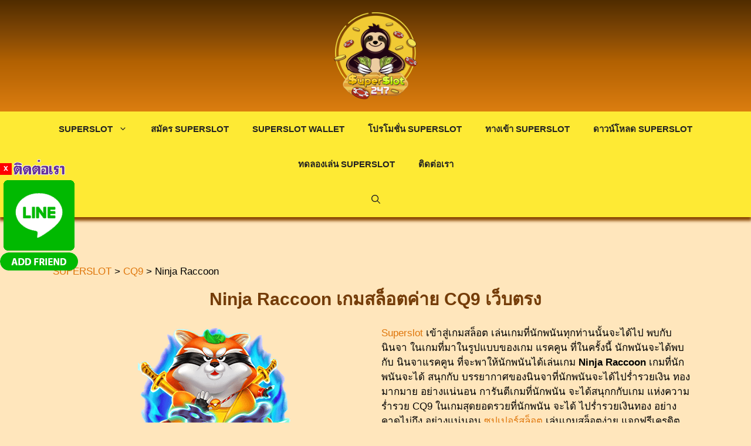

--- FILE ---
content_type: text/css
request_url: https://superslot247.com/wp-content/cache/autoptimize/css/autoptimize_single_f3175c8df3178f3e4262ea7793d7593e.css
body_size: -5
content:
.elementor-33932 .elementor-element.elementor-element-a7982ac{text-align:center}.elementor-33932 .elementor-element.elementor-element-a7982ac .elementor-heading-title{font-family:"Roboto",Sans-serif;font-size:30px;font-weight:600}.elementor-33932 .elementor-element.elementor-element-aed4483{color:#000;font-family:"Roboto",Sans-serif;font-weight:400}.elementor-33932 .elementor-element.elementor-element-2181e7b .elementor-button .elementor-align-icon-right{margin-left:0}.elementor-33932 .elementor-element.elementor-element-2181e7b .elementor-button .elementor-align-icon-left{margin-right:0}.elementor-33932 .elementor-element.elementor-element-2181e7b .elementor-button{background-color:#d84c0a}.elementor-33932 .elementor-element.elementor-element-2181e7b>.elementor-widget-container{margin:0;padding:0}.elementor-33932 .elementor-element.elementor-element-2181e7b{width:100%;max-width:100%;align-self:center}.elementor-33932 .elementor-element.elementor-element-8f2ff34{text-align:center}.elementor-33932 .elementor-element.elementor-element-8f2ff34 .elementor-heading-title{font-family:"Roboto",Sans-serif;font-size:30px;font-weight:600}.elementor-33932 .elementor-element.elementor-element-4935254{color:#000;font-family:"Roboto",Sans-serif;font-weight:400}.elementor-33932 .elementor-element.elementor-element-c639a5d{text-align:center}.elementor-33932 .elementor-element.elementor-element-c639a5d .elementor-heading-title{font-family:"Roboto",Sans-serif;font-size:30px;font-weight:600}.elementor-33932 .elementor-element.elementor-element-01d4ffe{color:#000;font-family:"Roboto",Sans-serif;font-weight:400}.elementor-33932 .elementor-element.elementor-element-27a3b9e{color:#000;font-family:"Roboto",Sans-serif;font-weight:400}.elementor-33932 .elementor-element.elementor-element-f1952e7{color:#000;font-family:"Roboto",Sans-serif;font-weight:400}.elementor-33932 .elementor-element.elementor-element-e4e84ff{color:#000;font-family:"Roboto",Sans-serif;font-weight:400}.elementor-33932 .elementor-element.elementor-element-0ca8e96{text-align:center}.elementor-33932 .elementor-element.elementor-element-0ca8e96 .elementor-heading-title{font-family:"Roboto",Sans-serif;font-size:30px;font-weight:600}.elementor-33932 .elementor-element.elementor-element-fe573e0{color:#000;font-family:"Roboto",Sans-serif;font-weight:400}.elementor-33932 .elementor-element.elementor-element-fe4e9cf{text-align:center}.elementor-33932 .elementor-element.elementor-element-fe4e9cf .elementor-star-rating__title{color:#000;font-family:"Akaya Kanadaka",Sans-serif;font-weight:400}.elementor-33932 .elementor-element.elementor-element-fe4e9cf .elementor-star-rating{font-size:22px}.elementor-33932 .elementor-element.elementor-element-fe4e9cf .elementor-star-rating i:before{color:#f44507}.elementor-33932 .elementor-element.elementor-element-fe4e9cf .elementor-star-rating i{color:#020201}.elementor-33932 .elementor-element.elementor-element-fe4e9cf>.elementor-widget-container{margin:0;padding:0}.elementor-33932 .elementor-element.elementor-element-5d0e957{text-align:center}.elementor-33932 .elementor-element.elementor-element-5d0e957 .elementor-heading-title{color:#662e9b;font-family:"Roboto",Sans-serif;font-weight:600}